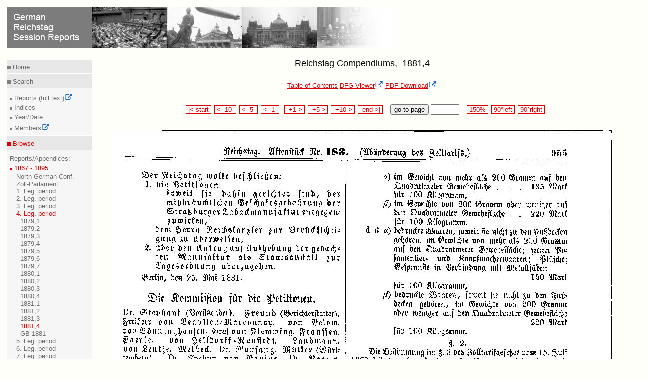

--- FILE ---
content_type: text/html
request_url: https://www.reichstagsprotokolle.de/en_Blatt3_k4_bsb00018435_00369.html
body_size: 2188
content:
<?xml version="1.0" encoding="UTF-8"?>
<!DOCTYPE html
  PUBLIC "-//W3C//DTD XHTML 1.0 Transitional//EN" "http://www.w3.org/TR/xhtml1/DTD/xhtml1-transitional.dtd">
<html xmlns="http://www.w3.org/1999/xhtml" xmlns:eb="http://sunsite.berkeley.edu/Ebind" xmlns:tei="http://www.tei-c.org/ns/1.0"><head><title>German Reichstag Session Reports</title><meta content="text/html; charset=UTF-8" http-equiv="Content-Type"/><link type="text/css" href="mdz2007.css" rel="stylesheet"/><!--[if lte IE 7]>
        <style type="text/css">@import url(mdz2007IE56.css); </style>
        <![endif]--><!--[if IE 7]>
        <style type="text/css">@import url(mdz2007IE.css); </style>
        <![endif]--><link type="text/x-opera-css;charset=utf-8" href="opera.css" rel="stylesheet"/></head><body><div class="header"><a href="en_bundesarchiv.html"><img style="border:medium none;" alt=" German Reichstag Session Reports" src="en_header.jpg"/></a><hr class="kingsize2"/></div>
  
  <div class="leftnav"><div class="innernav"><p class="topnav"><img src="dotgr.jpg" alt="MDZ" style="border: medium none ;"/><a class="navi" title="Home" href="en_index.html"> Home</a></p></div><hr class="leftnav"/><div class="innernav"><p class="leftnav"><img src="dotgr.jpg" alt="MDZ" style="border: medium none ;"/><a class="navi" title="Search" href="en_suche.html"> Search</a></p></div><div class="innernav2"><img src="dotgrs.jpg" alt="MDZ" style="border: medium none ;"/><a target="_blank" class="navi" title="Full Text Search of Session Reports" href="http://www.reichstag-abgeordnetendatenbank.de/volltext.html"> Reports (full text)<img xmlns:xpf="http://www.w3.org/2005/xpath-functions" xmlns:search="http://apache.org/cocoon/search/1.0" alt="Icon externer Link" src="extLink.gif"/><br/></a><img src="dotgrs.jpg" alt="MDZ" style="border: medium none ;"/><a class="navi" title="Search" href="en_suche.html"> Indices<br/></a><img src="dotgrs.jpg" alt="MDZ" style="border: medium none ;"/><a class="navi" title="Search for Year/Date" href="en_datum.html"> Year/Date<br/></a><img src="dotgrs.jpg" alt="MDZ" style="border: medium none ;"/><a target="_blank" class="navi" title="Search for Members" href="http://www.reichstag-abgeordnetendatenbank.de/"> Members<img xmlns:xpf="http://www.w3.org/2005/xpath-functions" xmlns:search="http://apache.org/cocoon/search/1.0" alt="Icon externer Link" src="extLink.gif"/><br/></a></div><hr class="leftnav"/><div class="innernav"><p class="activenav"><img src="dotr.jpg" alt="MDZ" style="border: medium none ;"/><a class="activenavi" title="RTBI" href="en_rtbiauf.html"> Browse</a></p></div><div class="innernav2"> Reports/Appendices:<br/><img src="dotrs.jpg" alt="MDZ" style="border: medium none ;"/><a class="activenavi" title="RTBI" href="en_rtbizu.html"> 1867 - 1895</a><ul class="left"><li><a href="en_rtbiaufauf_nb.html" class="navi">
            North German Conf.
          </a></li><li><a href="en_rtbiaufauf_zp.html" class="navi">
            Zoll-Parlament
          </a></li><li><a href="en_rtbiaufauf_k1.html" class="navi">
            1. Leg. period
          </a></li><li><a href="en_rtbiaufauf_k2.html" class="navi">
            2. Leg. period
          </a></li><li><a href="en_rtbiaufauf_k3.html" class="navi">
            3. Leg. period
          </a></li><li><a href="en_rtbiauf.html" class="activenavi">
            4. Leg. period
          </a><ul class="left2"><li><a href="en_Band3_k4_.html" class="navi"/></li><li><a href="en_Band3_k4_bsb00018398.html" class="navi">
              1879,1
            </a></li><li><a href="en_Band3_k4_bsb00018399.html" class="navi">
              1879,2
            </a></li><li><a href="en_Band3_k4_bsb00018400.html" class="navi">
              1879,3
            </a></li><li><a href="en_Band3_k4_bsb00018402.html" class="navi">
              1879,4
            </a></li><li><a href="en_Band3_k4_bsb00018403.html" class="navi">
              1879,5
            </a></li><li><a href="en_Band3_k4_bsb00018405.html" class="navi">
              1879,6
            </a></li><li><a href="en_Band3_k4_bsb00018406.html" class="navi">
              1879,7
            </a></li><li><a href="en_Band3_k4_bsb00018408.html" class="navi">
              1880,1
            </a></li><li><a href="en_Band3_k4_bsb00018409.html" class="navi">
              1880,2
            </a></li><li><a href="en_Band3_k4_bsb00018411.html" class="navi">
              1880,3
            </a></li><li><a href="en_Band3_k4_bsb00018412.html" class="navi">
              1880,4
            </a></li><li><a href="en_Band3_k4_bsb00018413.html" class="navi">
              1881,1
            </a></li><li><a href="en_Band3_k4_bsb00018433.html" class="navi">
              1881,2
            </a></li><li><a href="en_Band3_k4_bsb00018434.html" class="navi">
              1881,3
            </a></li><li><a href="en_Band3_k4_bsb00018435.html" class="activenavi">
              1881,4
            </a></li><li><a href="en_Band3_k4_bsb00019717.html" class="navi">
              GB 1881
            </a></li></ul></li><li><a href="en_rtbiaufauf_k5.html" class="navi">
            5. Leg. period
          </a></li><li><a href="en_rtbiaufauf_k6.html" class="navi">
            6. Leg. period
          </a></li><li><a href="en_rtbiaufauf_k7.html" class="navi">
            7. Leg. period
          </a></li><li><a href="en_rtbiaufauf_k8.html" class="navi">
            8. Leg. period
          </a></li><li><a href="en_rtbiaufauf_k9.html" class="navi">
            9. Leg. period
          </a></li><li><a href="en_rtbiaufauf_so.html" class="navi">
            Other
          </a></li></ul></div><div class="innernav2"><img src="dotgrs.jpg" alt="MDZ" style="border: medium none ;"/><a class="navi" title="RTBII" href="en_rtbiiauf.html"> 1895 - 1918<br/></a><img src="dotgrs.jpg" alt="MDZ" style="border: medium none ;"/><a class="navi" title="RTBIII" href="en_rtbiiiauf.html"> 1918 - 1942<br/><br/></a><img src="dotgrs.jpg" alt="MDZ" style="border: medium none ;"/><a class="navi" title="RTBH" href="en_rtbhauf.html"> Compendiums (Members)<br/></a></div><hr class="leftnav"/><div class="innernav"><p class="leftnav"><img src="dotgr.jpg" alt="MDZ" style="border: medium none ;"/><a class="navi" title="Project" href="en_projekt.html"> Inform</a></p></div><div class="innernav2"><img src="dotgrs.jpg" alt="MDZ" style="border: medium none ;"/><a class="navi" title="Project" href="en_projekt.html"> Project<br/></a><img src="dotgrs.jpg" alt="MDZ" style="border: medium none ;"/><a class="navi" title="Technical Advice" href="en_hinw.html"> Technical Advice<br/></a><img xmlns:xpf="http://www.w3.org/2005/xpath-functions" xmlns:search="http://apache.org/cocoon/search/1.0" alt="MDZ" style="border: medium none ;" src="dotgrs.jpg"/><a xmlns:xpf="http://www.w3.org/2005/xpath-functions" xmlns:search="http://apache.org/cocoon/search/1.0" title="Impressum" href="en_impress.html" class="navi"> Imprint<br/></a><img xmlns:xpf="http://www.w3.org/2005/xpath-functions" xmlns:search="http://apache.org/cocoon/search/1.0" alt="MDZ" style="border: medium none ;" src="dotgrs.jpg"/><a xmlns:xpf="http://www.w3.org/2005/xpath-functions" xmlns:search="http://apache.org/cocoon/search/1.0" title="Datenschutz" href="en_datenschutz.html" class="navi"> Privacy<br/></a><img xmlns:xpf="http://www.w3.org/2005/xpath-functions" xmlns:search="http://apache.org/cocoon/search/1.0" alt="MDZ" style="border: medium none ;" src="dotgrs.jpg"/><a xmlns:xpf="http://www.w3.org/2005/xpath-functions" xmlns:search="http://apache.org/cocoon/search/1.0" title="Barrierefreiheit" href="en_barrierefreiheit.html" class="navi"> Accessibility<br/></a></div><hr class="leftnav"/><div class="innernav"><p class="leftnav"><a href="Blatt3_k4_bsb00018435_00369.html" title="Deutsch" class="navi"> &gt;&gt; Deutsch </a></p></div></div><div style="text-align:center;" class="content13"><h1>Reichstag Compendiums, 
      
              1881,4
            </h1><a href="en_Band3_k4_bsb00018435.html" class="link">Table of Contents</a>  <a target="blank" class="verweis" href="http://daten.digitale-sammlungen.de/~zend-bsb/metsexport/?zendid=bsb00018435">DFG-Viewer<img xmlns:xpf="http://www.w3.org/2005/xpath-functions" xmlns:search="http://apache.org/cocoon/search/1.0" alt="Icon externer Link" src="extLink.gif"/></a>  <a target="blank" class="verweis" href="http://daten.digitale-sammlungen.de/zend-bsb/pdf_download.pl?id=bsb00018435&amp;nr=369">PDF-Download<img xmlns:xpf="http://www.w3.org/2005/xpath-functions" xmlns:search="http://apache.org/cocoon/search/1.0" alt="Icon externer Link" src="extLink.gif"/></a><br/><br/><br/><div style="text-align:center;"><form method="post" enctype="multipart/formdata" action="en_Blatt3_k4_bsb00018435_00000.html">  
        
        <span class="navigate"><a class="navi2" href="en_Blatt3_k4_bsb00018435_00001.html"> |&lt; start </a></span> 
          
          <span class="navigate"><a class="navi2" href="en_Blatt3_k4_bsb00018435_00359.html"> &lt; -10  </a></span> 
            
            <span class="navigate"><a class="navi2" href="en_Blatt3_k4_bsb00018435_00364.html"> &lt; -5  </a></span> 
              
              <span class="navigate"><a class="navi2" href="en_Blatt3_k4_bsb00018435_00368.html"> &lt; -1  </a></span>  
                
                <span class="navigate"><a class="navi2" href="en_Blatt3_k4_bsb00018435_00370.html">  +1 &gt; </a></span> 
                  
                  <span class="navigate"><a class="navi2" href="en_Blatt3_k4_bsb00018435_00374.html">  +5 &gt; </a></span> 
                    
                    <span class="navigate"><a class="navi2" href="en_Blatt3_k4_bsb00018435_00379.html">  +10 &gt; </a></span> 
                      
                      <span class="navigate"><a class="navi2" href="en_Blatt3_k4_bsb00018435_00558.html">  end &gt;| </a></span>   
                        
                         
                        <button type="submit" name="button">go to page </button> <input type="text" name="anfrage1" value="" size="5" maxlength="5"/>   
                        
                        
                        <span class="navigate"><a href="en_150_Blatt3_k4_bsb00018435_00369.html" class="navi2"> 150% </a></span> 
                        
                        <span class="navigate"><a href="http://daten.digitale-sammlungen.de/~zend-bsb/grafik-drehen.php?id=00018435&amp;image=bsb00018435_00369.jpg&amp;grad=270" target="blank" class="navi2"> 90°left </a></span> 
                        
                        <span class="navigate"><a href="http://daten.digitale-sammlungen.de/~zend-bsb/grafik-drehen.php?id=00018435&amp;image=bsb00018435_00369.jpg&amp;grad=90" target="blank" class="navi2"> 90°right </a></span></form><br/><br/><img src="bsb00018435_00369.jpg" alt="Scan of page 955"/><br/><br/><form method="post" enctype="multipart/formdata" action="en_Blatt3_k4_bsb00018435_00000.html">  
                      
                      <span class="navigate"><a class="navi2" href="en_Blatt3_k4_bsb00018435_00001.html"> |&lt; start </a></span> 
                        
                        <span class="navigate"><a class="navi2" href="en_Blatt3_k4_bsb00018435_00359.html"> &lt; -10  </a></span> 
                          
                          <span class="navigate"><a class="navi2" href="en_Blatt3_k4_bsb00018435_00364.html"> &lt; -5  </a></span> 
                            
                            <span class="navigate"><a class="navi2" href="en_Blatt3_k4_bsb00018435_00368.html"> &lt; -1  </a></span>  
                              
                              <span class="navigate"><a class="navi2" href="en_Blatt3_k4_bsb00018435_00370.html">  +1 &gt; </a></span> 
                                
                                <span class="navigate"><a class="navi2" href="en_Blatt3_k4_bsb00018435_00374.html">  +5 &gt; </a></span> 
                                  
                                  <span class="navigate"><a class="navi2" href="en_Blatt3_k4_bsb00018435_00379.html">  +10 &gt; </a></span> 
                                    
                                    <span class="navigate"><a class="navi2" href="en_Blatt3_k4_bsb00018435_00558.html">  end &gt;| </a></span>   
                                      
                                       
                                      <button type="submit" name="button">go to page </button> <input type="text" name="anfrage1" value="" size="5" maxlength="5"/>   
                                      
                                      
                                      <span class="navigate"><a href="en_150_Blatt3_k4_bsb00018435_00369.html" class="navi2"> 150% </a></span> 
                                      
                                      <span class="navigate"><a href="http://daten.digitale-sammlungen.de/~zend-bsb/grafik-drehen.php?id=00018435&amp;image=bsb00018435_00369.jpg&amp;grad=270" target="blank" class="navi2"> 90°left </a></span> 
                                      
                                      <span class="navigate"><a href="http://daten.digitale-sammlungen.de/~zend-bsb/grafik-drehen.php?id=00018435&amp;image=bsb00018435_00369.jpg&amp;grad=90" target="blank" class="navi2"> 90°right </a></span></form><br/><br/><a href="en_Band3_k4_bsb00018435.html" class="link">Table of Contents</a>  <a target="blank" class="verweis" href="http://daten.digitale-sammlungen.de/~zend-bsb/metsexport/?zendid=bsb00018435">DFG-Viewer<img xmlns:xpf="http://www.w3.org/2005/xpath-functions" xmlns:search="http://apache.org/cocoon/search/1.0" alt="Icon externer Link" src="extLink.gif"/></a>  <a target="blank" class="verweis" href="http://daten.digitale-sammlungen.de/zend-bsb/pdf_download.pl?id=bsb00018435&amp;nr=369">PDF-Download<img xmlns:xpf="http://www.w3.org/2005/xpath-functions" xmlns:search="http://apache.org/cocoon/search/1.0" alt="Icon externer Link" src="extLink.gif"/></a><br/><br/><br/><br/></div><div class="url"><div class="treffer"><p>Please cite this website as http://www.reichstagsprotokolle.de/en_Blatt3_k4_bsb00018435_00369.html</p></div></div></div><div/><div xmlns:xpf="http://www.w3.org/2005/xpath-functions" xmlns:search="http://apache.org/cocoon/search/1.0" class="footer3"><hr class="kingsize3"/><a target="_blank" title="Website of MDZ" href="http://www.muenchener-digitalisierungszentrum.de/"><img alt="MDZ Logo" style="border:medium none; position:relative; " src="mdzenglisch.jpg"/><img alt="Icon externer Link" src="extLink.gif"/></a><a style=" position:relative; left:30em;" target="_blank" title=" Website of DFG" href="http://www.dfg.de"><img alt="Link zur DFG" style="border:medium none;" src="dfg.gif"/><img alt="Icon externer Link" src="extLink.gif"/></a><a style="position:relative; left:66em;" target="_blank" title="Website der BSB" rel="external" href="http://www.bsb-muenchen.de/"><img alt="Startseite BSB" style="border:medium none; " src="bsblogo.jpg"/><img alt="Icon externer Link" src="extLink.gif"/></a></div>
  </body></html>

--- FILE ---
content_type: text/css
request_url: https://www.reichstagsprotokolle.de/mdz2007.css
body_size: 1426
content:
html, body, p {
	background : #FFFFFA;
	color : #000000;
	font-family : Verdana, Helvetica, Arial, Helvetica, sans-serif;
	font-size : small;
	margin : 0;
	padding : 0% 0% 0% 0%;
}

body {
	padding : 2%;
	height:1em;
}

div {
	margin : 0% 0% 0% 0%;
	padding : 0% 0% 0% 0%;
}

/* header */
div.header {
	width:40em;
	position: relative;
	top: -0.8em;
	left: -0.8em;
}

/* footer */
div.footer {
	width:40em;
	position: relative;
	top: -10em;
	left: -0.8em;
}


/* footer fuer Scananzeige */
div.footer3 {
	width:40em;
	position: relative;
	top: 75em;
	left: -0.8em;
}

/* Navigation links */
div.leftnav {
	width: 13em;
	position: relative;
	top: 0.9em;
	left: -0.8em;
	background-color: #F6F6F6;
	padding-left: 0px;
}

p.leftnav{
	color : #6C6C6C;
	background-color: #E7E7E7;
}

p.activenav{
	color : #DD0000;
	background-color: #E7E7E7;
}

p.topnav{
	color : #DD0000;
	background-color: #E7E7E7;
}

/* innere Box Navigation links */
div.innernav {
	background-color: #E7E7E7;
	padding: 0.5em;
	padding-left: 0em;
	margin-top: -1em;
}

/*neu statt p.innernav*/
div.innernav2{
        padding: 0.5em;
	padding-left: 0.4em;
	line-height:1.5em;
	color : #6C6C6C;
	background-color: #F6F6F6;
}


/* treffer.html, suche.html, datum.html, impress.html, index.html, hinw.html, Sach_...html, Pers_...html, Gesamt_...html, rth.html, rtbizu.html, rtbiizu.html, rtbiiizu.html,   */
div.content {
	width:45em;
	position: relative;
	top:-33.3em;
	left: 14em;
}

/*Anzeige der PND-Daten und Bildnachweise Bundesarchiv*/
div.content7 {
	width:45em;
	position: relative;
	top: 1em;
	left: 0em;
}

/* rtbiauf.html */
div.content11 {
	width:45em;
	position: relative;
	top:-48.7em;
	left: 14em;
}

/* Band3_*_*.html, Band2_*_*.html, Band_*_*.html, rtbiiiaufauf.html, rtbiiaufauf.html, rtbiaufauf.html*/
div.content12 {
	width:45em;
	position: absolute;
	top:117px;
	left: 205px;
}  

/* Blatt3_*_*_*.html, Blatt2_*_*_*.html, Blatt_*_*_*.html  */
div.content13 {
	width:80em;
	position: absolute;
	top:117px;
	left: 205px;
}

/* rtbiiauf.html */
div.content14 {
	width:45em;
	position: relative;
	top:-40.3em;
	left: 14em;
}


/* rtbiiiauf.html  */
div.content15 {
	width:45em;
	position: relative;
	top:-47.2em;
	left: 14em;
}

/* rtbhauf.html  */
div.content16 {
	width:45em;
	position: relative;
	top:-81.3em;
	left: 14em;
}

/* gepunktete Boxen um Einzeltreffer-Inhalt, PDF-/PND-Link, zitierfähige URL */
div.treffer {
	border-width:1px;
	border-style:dotted;
  	border-color:#808080;
  	padding : 0.4%;
}

/* rote Box um Elemente in Treffer-Navigation */
span.navigate {
	outline-width:1px;
	outline-style:solid;
  	outline-color:#DD0000;
}  

p {
	font-size : small;
	font-weight : normal;
	color : #000000;
	margin-top : 0%;
	margin-bottom : 0%;
}

ul {
	font-size : small;
	font-weight : normal;
	color : #000000;
	margin-top : 0%;
	margin-bottom : 0%;
}

/* Aufzählung der Unterkategorien in Navigationsleiste */
ul.left{
	list-style-type:none;
	margin-left:-27px;
	line-height:1.2em;
}

/* Aufzählung der Bände einer Unterkategorie in der Navigationsleiste */
ul.left2{
	list-style-type:none;
	margin-left:-32px;
	line-height:1.2em;
}

a, a:link, a:visited, a:active {
	color : #DD0000;
	font-weight : normal;
	text-decoration : none;
}

/* graue Links in Navigation */
a.navi, a:active.navi, a:link.navi, a:visited.navi {
	color : #6C6C6C;
	font-weight : normal;
	font-size : small;
	text-decoration : none;
}

/* rote Links in Treffer-Navigation */
a.navi2, a:active.navi2, a:link.navi2, a:visited.navi2 {
	color : #DD0000; 
	background-color: #FFFFFF;
	font-weight : normal;
	font-size : small;
	text-decoration : none;
}

/* roter Link auf Inhaltsverzeichnis in Treffereinzelanzeige */
a.link, a:active.link, a:link.link, a:visited.link {
	color : #DD0000;
	background-color: #FFFFFF;
	font-weight : normal;
	font-size : small;
	text-decoration : underline;
}

/* roter Link auf Treffer in Trefferliste */
a.verweis, a:active.verweis, a:link.verweis, a:visited.verweis {
	color : #DD0000;
	background-color: #FFFFFF;
	font-weight : normal;
	font-size : small;
	text-decoration : underline;
}

a:hover.navi {
	color : #DD0000;
	font-weight : normal;
	font-size : small;
	text-decoration : underline;
}

/*zeig mich als anklickbaren Link*/
a:hover.navi2 {
	color : #FFFFFF;
	background-color: #DD0000;
	font-weight : normal;
	font-size : small;
	text-decoration : none;
}

/*zeig mich NICHT als anklickbaren Link ohne @href - boeser Hack... */
a:hover.navi3 {
	color : #DD0000;
	background-color: #FFFFFF;
	font-weight : normal;
	font-size : small;
	text-decoration : none;
}



/* roter=aktiver Link in Navigation */
a.activenavi, a:active.activenavi, a:link.activenavi, a:visited.activenavi {
	color : #DD0000;
	font-weight : normal;
	font-size : small;
	text-decoration : none;
}

h1 {
	color : black;
	font-size : large;
	font-weight : normal;
	margin-top : 0%;
	margin-bottom : 2%;
}

h3 {
	color : black;
	font-size : small;
	font-weight : normal;
	margin-top : 0%;
	margin-bottom : 1.5%;
}
h5 {
	color : black;
	font-size : small;
	font-weight : bold;
	margin-bottom : 2%;
}

/* weisse Linie in Navigationsleiste */
hr.leftnav {
	border-left: none; border-right: none; border-bottom: none; height : 0%;
	border-top : 1px solid #FFFFFF;
	padding : 0%;
	width: 14em;
	position: relative;
	top: -0.6em;
	left: -0.8em;
}

/* graue Linie unter Header */
hr.kingsize {
	border-left: none; border-right: none; border-bottom: none; height : 1%;
	border-top : 1px solid #808080;
	padding : 0%;
	position: relative;
	width: 63em;
}

/* graue Linie unter Header  bei Scananzeige */
hr.kingsize2 {
	border-left: none; border-right: none; border-bottom: none; height : 1%;
	border-top : 1px solid #808080;
	padding : 0%;
	position: relative; 
	width: 92em;
}

/* graue Linie unter Footer  bei Scananzeige */
hr.kingsize3 {
	border-left: none; border-right: none; border-bottom: none; height : 1%;
	border-top : 1px solid #808080;
	padding : 0%;
	position: relative; 
	width: 95em;
}

/* graue Linie unter Header  bei vergroesserter Scananzeige */
hr.kingsize4 {
	border-left: none; border-right: none; border-bottom: none; height : 1%;
	border-top : 1px solid #808080;
	padding : 0%;
	position: relative; 
	width: 128em;
}

/* graue Linie unter Footer  bei vergroesserter Scananzeige */
hr.kingsize5 {
	border-left: none; border-right: none; border-bottom: none; height : 1%;
	border-top : 1px solid #808080;
	padding : 0%;
	position: relative; 
	width: 128em;
}

